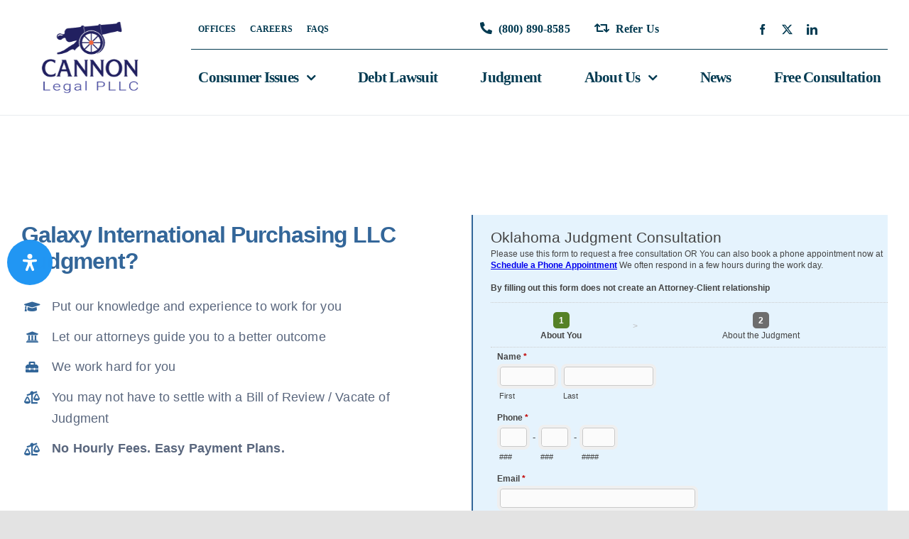

--- FILE ---
content_type: text/html; charset=UTF-8
request_url: https://mf.consumercreditattorney.com/embed.php?id=64107
body_size: 1770
content:
<!DOCTYPE html PUBLIC "-//W3C//DTD XHTML 1.0 Transitional//EN" "http://www.w3.org/TR/xhtml1/DTD/xhtml1-transitional.dtd">
<html lang="en" xml:lang="en" class="embed" xmlns="http://www.w3.org/1999/xhtml">
<head>
<meta http-equiv="Content-Type" content="text/html; charset=UTF-8" />
<meta name="viewport" content="width=device-width, initial-scale=1">
<title>Oklahoma Judgment Consultation - Page 1 of 2</title>
<link rel="stylesheet" type="text/css" href="./data/form_64107/css/view.css?bdffc4" media="all" />
<link rel="stylesheet" type="text/css" href="view.mobile.css?bdffc4" media="all" />


<script type="text/javascript" src="js/jquery.min.js?bdffc4"></script>
<script type="text/javascript" src="js/jquery-ui-1.12/effect.js?bdffc4"></script>
<script type="text/javascript" src="view.js?bdffc4"></script>







<script type="text/javascript" src="js/jquery.ba-postmessage.min.js"></script>
<script type="text/javascript">
    $(function(){
    	$.postMessage({mf_iframe_height: $('body').outerHeight(true)}, '*', parent );
    });
</script>

</head>
<body id="main_body" class=" no_guidelines">
	
	<div id="form_container" class="">
		<h1><a>Oklahoma Judgment Consultation</a></h1>
		<form id="form_64107" class="appnitro top_label"  method="post" data-highlightcolor="#FFF7C0" action="/embed.php">
					<div class="form_description">
			<h2>Oklahoma Judgment Consultation</h2>
			<p>Please use this form to request a free consultation OR You can also book a phone appointment now at <a href="https://lok.tocall.me" target="_blank"><b>Schedule a Phone Appointment</b></a> We often respond in a few hours during the work day.<br /><br /><b>By filling out this form does not create an Attorney-Client relationship</b></p>
		</div>						
			<ul >
						<li id="pagination_header" class="li_pagination">
			 <table class="ap_table_pagination" width="100%" border="0" cellspacing="0" cellpadding="0">
			  <tr> 
			  	<td align="center"><span id="page_num_1" class="ap_tp_num ap_tp_num_active">1</span><span id="page_title_1" class="ap_tp_text ap_tp_text_active">About You</span></td><td align="center" class="ap_tp_arrow">&gt;</td>
<td align="center"><span id="page_num_2" class="ap_tp_num">2</span><span id="page_title_2" class="ap_tp_text">About the Judgment</span></td>
			  </tr>
			</table>
			</li>
			
			
					<li id="li_2"  class="simple_name">
		<fieldset>
		<legend style="color: transparent;height: 0px;font-size: 0px;">Name</legend>
		<span class="description">Name <span id="required_2" aria-hidden="true" class="required">*</span></span>
		<span class="simple_name_1">
			<input id="element_2_1" name="element_2_1"  aria-required="true" type="text" class="element text" maxlength="255" size="8" value="" />
			<label for="element_2_1">First</label>
		</span>
		<span class="simple_name_2">
			<input id="element_2_2" name="element_2_2"  type="text" class="element text" maxlength="255" size="14" value="" />
			<label for="element_2_2">Last</label>
		</span></fieldset> 
		</li>		<li id="li_3"  class="phone">
		<fieldset>
			<legend style="color: transparent;height: 0px;font-size: 0px;">Phone</legend>
			<span class="description">Phone <span id="required_3" aria-hidden="true" class="required">*</span></span>
			<span class="phone_1">
				<input id="element_3_1" name="element_3_1"  aria-required="true" class="element text" size="3" maxlength="3" value="" type="text" /> -
				<label for="element_3_1">###</label>
			</span>
			<span class="phone_2">
				<input id="element_3_2" name="element_3_2"  aria-required="true" class="element text" size="3" maxlength="3" value="" type="text" /> -
				<label for="element_3_2">###</label>
			</span>
			<span class="phone_3">
		 		<input id="element_3_3" name="element_3_3"  aria-required="true" class="element text" size="4" maxlength="4" value="" type="text" />
				<label for="element_3_3">####</label>
			</span>
		</fieldset>
		 
		</li>		<li id="li_4"  >
		<label class="description" for="element_4">Email <span id="required_4" aria-hidden="true" class="required">*</span></label>
		<div>
			<input id="element_4" name="element_4"   aria-required="true" class="element text medium" type="text" maxlength="255" value="" /> 
		</div> 
		</li>
				<li id="li_9"  class="section_break">
			<h3></h3>
			<p>By clicking "Continue" you will be contacted by Kramer Law Firm subject to the <a href="https://okclf.com/privacy-policy/" target="_blank" rel="noopener"> <strong>Privacy Policy</strong></a> and <a href="https://okclf.com/tos/" target="_blank" rel="noopener"><strong>Terms of Use</strong></a>. Call <a href="tel:+14059428200"><strong>(405) 942-8200 </strong></a> to sign up without providing consent to be contacted.</p>
		</li>
			
			
			
						<li id="li_buttons" class="buttons">
				    <input type="hidden" name="form_id" value="64107" />
				    
				    <input type="hidden" id="mfsid" name="mfsid" value="fqn1hborg5el8pgvqui98be9kg" />
				    
				    
				    <input type="hidden" name="submit_form" value="1" />
				    <input type="hidden" name="page_number" value="1" />
					<input class="button_text btn_primary" type="submit" id="submit_primary" name="submit_primary" value="Continue" />
					
			</li>
			</ul>
		</form>	
		<div id="footer">
			
		</div>
	</div>
	
	</body>
</html>